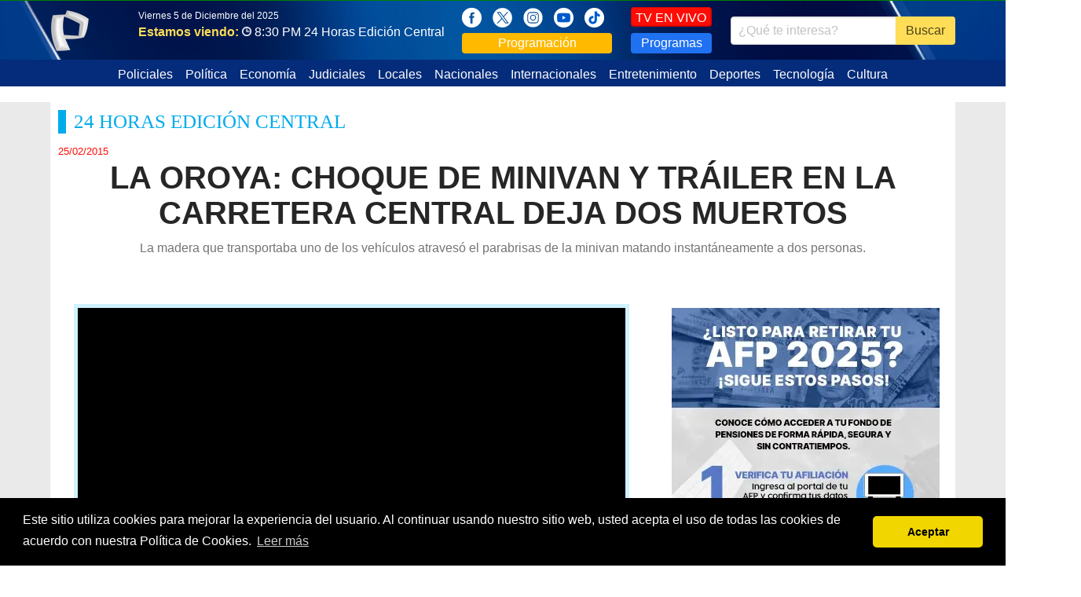

--- FILE ---
content_type: text/css
request_url: https://panamericana.pe/css/pares/media_element.css
body_size: -189
content:
video {
	height: -webkit-fill-available;
}
.media-element-contenedor {
  position: relative;
}
.media-element-contenedor > .etiqueta {
  cursor: pointer;
  background: #00abeb;
  width: 100px;
  text-align: center;
  color: #fff;
  border-radius: 5px;
  position: absolute;
  top: 5px;
  right: 5px;
  z-index: 1;
  padding: 5px;
  font-size: 12px;
}


--- FILE ---
content_type: application/javascript
request_url: https://panamericana.pe/js/main-1.4.min.js?20180815
body_size: 5554
content:
window.socketPtv={open:function(){$(function(){$(".icons-ptv.ptv").addClass("animated");});},close:function(){$(function(){$(".icons-ptv.ptv").removeClass("animated").css({color:'orange'});});},error:function(){$(function(){$(".icons-ptv.ptv").removeClass("animated").css({color:'red'});});}};function registrar_desplazamiento_elemento(e){$("article").each(function(){$(this).find(e).mousemove(function(){var h=$(this).children('a').height();$(this).stop().animate({scrollTop:h},2000,function(){$(this).scrollTop(0);});}).mouseleave(function(){$(this).stop().scrollTop(0);});});}window.COOKIE={_vex:function(x){if(typeof x.expire!=='undefined'&&x.expire!=null){if(x.expire<new Date().getTime()){return true;}}return false;},global:{},set:function(x,y,z){z=typeof z!=='undefined'?(new Date().getTime()+parseInt(z)*1000):null;y={val:y,expire:z};y=JSON.stringify(y);if(typeof(Storage)!='undefined'){localStorage.setItem(x,y);}else{window.COOKIE.global[x]=y;}},get:function(x){if(typeof(Storage)!=='undefined'){var d;if((d=localStorage.getItem(x))!=null){d=JSON.parse(d);if(window.COOKIE._vex(d)){localStorage.removeItem(x);return null;}return d.val;}}else if(typeof window.COOKIE.global[x]!=='undefined'){var d=JSON.parse(window.COOKIE.global[x]);if(window.COOKIE._vex(d)){delete window.COOKIE.global[x];return null;}return d.val;}return null;},has:function(x){if(typeof(Storage)!=='undefined'){var d;if((d=localStorage.getItem(x))!=null){d=JSON.parse(d);if(window.COOKIE._vex(d)){localStorage.removeItem(x);return false;}return true;}}else if(typeof window.COOKIE.global[x]!=='undefined'){var d=JSON.parse(window.COOKIE.global[x]);if(window.COOKIE._vex(d)){delete window.COOKIE.global[x];return false;}return true;}return false;}};$(document).ready(function(){$("[data-click]").on("click",function(){var exec=$(this).attr("data-click");if(!empty(exec)){eval($(this).attr("data-click"));}});$("[encuesta-ptv]").each(function(){typeof iniciar_encuesta_24!=='undefined'&&iniciar_encuesta_24($(this));});registrar_desplazamiento_elemento("._titular");registrar_desplazamiento_elemento("._descripcion");var CarruselOverflow=function(box){var left=null;var right=null;var center=null;var ancho=null;var lista=null;var hideButtons=function(){try{var current=center.scrollLeft();current==0?left.hide():left.show();current+center.width()>=center[0].scrollWidth?right.hide():right.show();}catch(err){console.log('error',err);}};var sensible=function(){return;var $bl=center,$th=lista,blW=$bl.outerWidth(),blSW=$bl[0].scrollWidth,wDiff=(blSW/blW)-1,mPadd=60,damp=20,mX=0,mX2=0,posX=0,mmAA=blW-(mPadd*2),mmAAr=(blW/mmAA);$bl.mousemove(function(e){mX=e.pageX-this.offsetLeft-($bl.width()-100);mX2=Math.min(Math.max(0,mX-mPadd),mmAA)*mmAAr-100;hideButtons();});setInterval(function(){posX+=(mX2-posX)/damp;$th.css({marginLeft:-posX*wDiff});},10);};var init=function(){var pree="<div class=\"_left\"></div><div class=\"_right\"></div><div class=\"_center\"></div>";var html=box.html();box.empty().html(pree);box.children('._center').html(html);left=box.find("._left");right=box.find("._right");center=box.find("._center");lista=center.children("ul");ancho=center.find("li._current").width()/2;left.on('click',function(){var current=center.scrollLeft();var nuevo=current-ancho;if(nuevo<0){nuevo=0;}center.stop().animate({scrollLeft:nuevo},200,function(){hideButtons();});});right.on('click',function(){var current=center.scrollLeft();var nuevo=current+ancho;var maximo=center[0].scrollWidth/2;if(nuevo<=maximo){center.stop().animate({scrollLeft:nuevo},200,function(){hideButtons();});}else{hideButtons();}});};init();sensible();};var CarruselProgramas=function(){var box=$(".portada_bloque_programas");var menu=box.find(".portada_bloque_programas_listado");var program=box.find("._listado_programas>ul>li");var interval=null;var showId=function(id){var idShow=program.filter("[data-id='"+id+"']");var idHide=program.filter(":visible");var subsec=idShow.find(".portada_bloque_programas_bloques>li");var notici=idShow.find(".portada_bloque_programas_noticias>li");menu.children('li').removeClass('_current');menu.find("[data-id='"+id+"']").addClass('_current');subsec.off('click').on('click',function(){var li=$(this);var tipo=li.attr('data-tipo');subsec.removeClass('_current');li.addClass('_current');notici.hide().filter("[data-tipo='"+tipo+"']").show();});idHide.hide();idShow.show();subsec.eq(0).click();};var animate=function(x){if(!x&&interval!==null){clearInterval(interval);interval=null;}else{interval=setInterval(function(){var number   = menu.children("li.programas_link_fondo").index();var elements = menu.children("li").length;var next     = (number + 1) >= elements ? 0 : number + 1;next = menu.children("li").eq(next);showId(next.attr('data-id'));var elements=menu.children("li").length;var next=(number+1)>=elements?0:number+1;next=menu.children("li").eq(next);showId(next.attr('data-id'));},10000);}};var init=function(){$.each(program,function(){var id=$(this).attr('data-id');var programa=$(this).attr('data-programa');menu.append("<li data-id=\""+id+"\" class=\" \"><div>"+programa+"</div></li>");});var current = menu.children("li.programas_link_fondo"); var id=current.length?current.attr('data-id'):menu.children('li').eq(0).attr('data-id');menu.children('li').on('click',function(){var li=$(this);var id=li.attr('data-id');if(li.hasClass('programas_link_fondo')){return;}showId(id);animate(false);});showId(id);animate(true);};init();};CarruselProgramas();CarruselOverflow($(".header_menu_3 ._carrusel"));CarruselOverflow($(".breadcrumbs"));});function lanzarBarraFlotante(barra){var barraPos=barra.offset().top
var analyzeScroll=function(e){var scroll=$(window).scrollTop();if(scroll>barraPos){barra.addClass("flotante").find("._logo_blanco").show();}else{barra.removeClass("flotante").find("._logo_blanco").hide();}};$(window).scroll(analyzeScroll);analyzeScroll();}


--- FILE ---
content_type: application/javascript
request_url: https://panamericana.pe/js/pares/jMultimedia-1.0.js
body_size: 46493
content:




// function videoPtv(elemento){
// 	var player = elemento || document.createElement("video");
// 	player.onended = function(e) {
// 		if(typeof player.termino === 'function'){
// 			player.finalizo.call(player, player);
// 		}
// 	};
// 	player.onplaying = function(e) {
// 		if(typeof player.enPlay === 'function'){
// 			player.enPlay.call(player, player);
// 		}
// 	};
// 	player.controls = true;
// 	player.setSize = function(wh){
// 		if(typeof wh.width !== 'undefined'){
// 			player.width  = wh.width;
// 		}
// 		if(typeof wh.height !== 'undefined'){
// 			player.height = wh.height;
// 		}
// 	};
// 	player.setSrc = function(src){
// 		player.src = src;
// 		player.load();
// 	};
// 	player.positionIn = function(box){
// 		box.html(player);
// 	};
// 	player.destruir = function(){
// 		player.pause();
// 		player.remove();
// 	};
// 	return player;
// }
// function jMultimedia(elemento, media, config){
// 	var version = '20160608';
// 	var objectVideo = null;
// 	var configuracion = { /* Configuracion x defecto */
// 		full: false,
// 		display: true,
// 		sleep: 5000,
// 		autoScrollItem: true,
// 		autoScrollContent: true,
// 		auto: false,
// 		externo: null,
// 		onClickExterno: null,
// 		preload: true,
// 		repeat: false,
// 		change: null,
// 		key: true,
// 		load: null,
// 		html5: false,
// 		loaded: false,
// 		onClose: null,
// 		social: false,
// 		social_base: null,
// 		durl: false,
// 		durl_separator: "/multimedia/",
// 		durl_base: null,
// 		open: null,
// 		finished: null
// 	};
// 	var indice_actual = null;
// 	var intervalo = null;
// 	var item_actual = null;
// 	var cambiando_item = false;
// 	if(elemento.is(':hidden')){
// 		configuracion.display = false;
// 	} else {
// 		typeof configuracion.open === 'function' && configuracion.open();
// 	}
// 	var interno = {
// 		generarDOM: function(){
// 			var indice, insert = null;
// 			if(configuracion.full){
// 				interno.setFull(true);
// 			}
// 			if(configuracion.key){
// 				$("body").keydown(function(e) {
// 					if(e.keyCode == 37) {
// 						interno.anterior_item();
// 					} else if(e.keyCode == 39) {
// 						interno.siguiente_item();
// 					}
// 				});
// 			}
// 			var ancho = '';
// 			var bloque_social = "<ul><li style=\"height:40px;padding-top:10px;\"><a class=\"galery-social-fb b-center\" onclick=\"javascript:window.open(this.href, '', 'menubar=no,toolbar=no,resizable=yes,scrollbars=yes,height=300,width=600'); return false;\"><i class=\"icons-ptv fb bg-auto negro\"></i></a></li><li style=\"height:40px;padding-top:10px;\"><a class=\"galery-social-tw b-center\" onclick=\"javascript:window.open(this.href, '', 'menubar=no,toolbar=no,resizable=yes,scrollbars=yes,height=300,width=600');return false;\"><i class=\"icons-ptv tw bg-auto negro\"></i></a></li><li style=\"height:40px;padding-top:10px;\"><a class=\"galery-social-gp b-center\" onclick=\"javascript:window.open(this.href, '', 'menubar=no,toolbar=no,resizable=yes,scrollbars=yes,height=300,width=600');return false;\"><i class=\"icons-ptv gp bg-auto negro\"></i></a></li><li style=\"height:40px;padding-top:10px;display:none;\"><a class=\"galery-social-pi b-center\" onclick=\"javascript:window.open(this.href, '', 'menubar=no,toolbar=no,resizable=yes,scrollbars=yes,height=300,width=600');return false;\"><i class=\"icons-ptv pi bg-auto negro\"></i></a></li></ul>";
// 			var bloque_derecho = '<div class="jMulti_bloque_dos"><h1 class="jMulti_titulo_listado">Multimedia</h1><div class="jMulti_listado"><ul></ul></div><div class="jMulti_opciones"><div class="inlineBlock"><div class="w-all-4"><div class="_conf_auto' + (configuracion.auto ? " _selected" : "") + '">Auto</div></div><div class="w-all-4"><div class="_conf_repeat' + (configuracion.repeat ? " _selected" : "") + '">Rep</div></div><div class="w-all-4"><div class="_conf_full' + (configuracion.full ? " _selected" : "") + '">Full</div></div></div></div>';
// 			if(media.length == 1) {
// 				bloque_derecho = '';
// 				ancho = 'fullscreen';
// 			}
// 			elemento.html("<div class=\"jMultimedia\"></div>");
// 			elemento = elemento.find(".jMultimedia");
// 			var html = '<div class="jMulti_sombra"></div>';
// 			html += '<div class="jMulti_contenedor"><div class="jMulti_bloques"><div class="jMulti_bloques_contenedor">';
// 			html += '<img src=\"/imagenes/cerrar.png\" class=\"_cerrar\" alt=\"Cerrar Galeria\" title=\"Cerrar Galeria\" /><div class="jMulti_bloque_uno ' + ancho + '"><div class=\"jMulti_controls\"><img src=\"/imagenes/youtube_play.png\" alt=\"Reproducir\" /></div><div class=\"jMulti_redes_sociales\">' + bloque_social + '</div><div class="jMulti_multimedia"></div><div class="jMulti_descripcion"></div></div>' + bloque_derecho + '</div></div>';
// 			elemento.html(html);
// 			elemento.find(".jMulti_listado").addClass((configuracion.auto ? "auto" : "manual"));
// 			elemento.find(".jMulti_controls").on("click", function(){
// 				elemento.find("video").click();
// 			});
// 			elemento.find("._conf_auto").on("click", function(){
// 				if($(this).hasClass("_selected")){
// 					$(this).removeClass("_selected");
// 					interno.setAuto(false);
// 				} else {
// 					$(this).addClass("_selected");
// 					interno.setAuto(true);
// 				}
// 			});
// 			elemento.find("._conf_full").on("click", function(){
//                 if($(this).hasClass("_selected")){
//                     $(this).removeClass("_selected");
//                     interno.setFull(false);
//                 } else {
//                 	$(this).addClass("_selected");
//                 	interno.setFull(true);
//                 }
//             });
// 			elemento.find("._conf_repeat").on("click", function(){
// 				if($(this).hasClass("_selected")){
// 					metodos.setConfig({
// 						repeat: false
// 					});
// 					$(this).removeClass("_selected");
// 				} else {
// 					metodos.setConfig({
// 						repeat: true
// 					});
// 					$(this).addClass("_selected");
// 				}
// 			});
// 			$(document).ready(function() {
// 				$(configuracion.externo).on("click", function(event){
// 					event.preventDefault();
// 					console.log("Link externo de galeria");
// 					if(typeof configuracion.onClickExterno === 'function'){
// 						configuracion.onClickExterno();
// 					}
// 					var url = $(this).attr("href");
// 					var rp  = interno.obtener_pagina_url(url);
// 					if(rp.expl){
// 						metodos.mostrar(rp.index - 1);
// 					} else {
// 						console.log("Url desconocida");
// 					}
// 					return false;
// 				});
// 			});
// 			elemento.find("._cerrar").on("click", function(){
// 				elemento.find(".jMulti_multimedia iframe").remove();
// 				elemento.find(".jMulti_multimedia video").remove();
// 				elemento.find(".jMulti_multimedia").empty();
// 				metodos.ocultar();
// 				if(typeof configuracion.onClose === 'function'){
// 					configuracion.onClose();
// 				}
// 			});
// 			for(index in media){
// 				if(media.hasOwnProperty(index)){
// 					indice = parseInt(index) + 1;
// 					insert = $("<li>").attr("data-num", index).html("<i>" + indice + "</i><div class=\"_img\"><img src=\"" + media[index].thumb + "\" /></div><div class=\"barra\"><div class=\"tiempo\"></div></div>").on("click", function(){
// 						interno.click($(this));
// 					});
// 					elemento.find(".jMulti_listado ul").append(insert);
// 				}
// 			}
// 			if(configuracion.display){
// 				typeof configuracion.open === 'function' && configuracion.open();
// 			}
// 			configuracion.load === 'function' && configuracion.load();
// 		},
// 		setSocial: function(){
// 			if(media.hasOwnProperty(index)){
// 				var url = "";
// 				elemento.find(".jMulti_redes_sociales").stop(true).animate({
// 					left: '-55px'
// 				}, 100, function(){
// 					$(this).animate({
// 						left: '0'
// 					}, 500);
// 				});
// 				if(configuracion.social_base){
// 					if(configuracion.durl){
// 						url = configuracion.social_base + configuracion.durl_separator + (indice_actual + 1);
// 					} else {
// 						url = configuracion.social_base;
// 					}
// 				} else {
// 					url = window.location.href;
// 				}
// 				url = encodeURIComponent(url);
// 				var fb_link = "http://www.facebook.com/sharer.php?u=" + url;
// 				var tw_link = "http://twitter.com/intent/tweet?source=tweetbutton&text=" + encodeURIComponent(media[indice_actual].descripcion) + "&url=" + url + "&via=PanamericanaTV";
// 				var gp_link = "https://plus.google.com/share?url=" + url;
// 				var pi_link = "http://pinterest.com/pin/create/button/?url=" + url + "&media=" + encodeURIComponent(media[indice_actual].url) + "&description=" + encodeURIComponent(media[indice_actual].descripcion);

// 				elemento.find(".jMulti_redes_sociales .galery-social-fb").attr("href", fb_link);
// 				elemento.find(".jMulti_redes_sociales .galery-social-tw").attr("href", tw_link);
// 				elemento.find(".jMulti_redes_sociales .galery-social-gp").attr("href", gp_link);
// 				elemento.find(".jMulti_redes_sociales .galery-social-pi").attr("href", pi_link);
// 				if(media[indice_actual].tipo == 'imagen'){
// 					elemento.find(".jMulti_redes_sociales").show();
// 				} else {
// 					elemento.find(".jMulti_redes_sociales").hide();
// 				}
// 			}
// 		},
// 		setConfig: function(params){
// 			var np = ['full', 'sleep', 'onClose', 'preload', 'repeat', 'auto', 'change', 'durl', 'load', 'durl_separator', 'durl_base', 'social', 'social_base', 'autoScrollItem', 'autoScrollContent', 'open', 'finished', 'key', 'externo', 'onClickExterno'];
// 			var nombre_var = '';
// 			for(index in np){
// 				if (np.hasOwnProperty(index)){
// 					nombre_var = np[index];
// 					if(typeof params[nombre_var] !== 'undefined'){
// 						configuracion[nombre_var] = params[nombre_var];
// 					}
// 				}
// 			}
// 		},
// 		getPrev: function(){
// 			var seudo_anterior = parseInt(indice_actual) - 1;
// 			return seudo_anterior >= 0 ? seudo_anterior : null;
// 		},
// 		getNext: function(){
// 			var siguiente = null;
// 			var seudo_siguiente = parseInt(indice_actual) + 1;
// 			if(seudo_siguiente <= media.length - 1){ /* posible */
// 				siguiente = seudo_siguiente;
// 			} else {
// 				typeof configuracion.finished === 'function' && configuracion.finished();
// 				if(configuracion.repeat){
// 					siguiente = 0;
// 				} else {
// 					siguiente = null;
// 				}
// 			}
// 			return siguiente;
// 		},
// 		anterior_item: function(){
// 			clearInterval(intervalo);
// 			var prev = interno.getPrev();
// 			if(prev !== null){
// 				metodos.play(prev);
// 				return true;
// 			} else {
// 				return false;
// 			}
// 		},
// 		siguiente_item: function(){ /* Automatico: true */
// 			clearInterval(intervalo);
// 			var next = interno.getNext();
// 			if(next !== null){
// 				metodos.play(next);
// 				return true;
// 			} else {
// 				return false;
// 			}
// 		},
// 		interval_video: function(){
// 				intervalo = setInterval(function(){
// 					if(objectVideo != null && typeof objectVideo === 'object'){
// 						if(configuracion.auto){
// 							var duration = typeof objectVideo.duration !== 'undefined' ? objectVideo.duration : 0;
// 							duration = objectVideo.duration > 0 ? objectVideo.duration : 0.00001;
// 							var porcentaje = objectVideo.currentTime / (duration - 1) * 100;
// 							porcentaje = porcentaje > 100 ? 100 : porcentaje;
// 							item_actual.find("._barra").attr("data-resta", interno.parse_seg_to_string((100 - porcentaje)/100 * duration));
// 							item_actual.find("._tiempo").css({width: porcentaje + "%"});
// 							if(porcentaje == 100){
// 								interno.siguiente_item();
// 							}
// 						}
// 					}
// 				}, 500);
// 		},
// 		interval_imagen: function(){
// 			time = 0;
// 			intervalo = setInterval(function(){
// 				if(configuracion.auto){
// 					time += 500;
// 					porcentaje = (time / configuracion.sleep) * 100;
// 					porcentaje = porcentaje > 100 ? 100 : porcentaje;
// 					item_actual.find("._barra").attr("data-resta", interno.parse_seg_to_string(Math.ceil(((100 - porcentaje)/100 * configuracion.sleep)/1000)));
// 					item_actual.find("._tiempo").css({width: porcentaje + "%"});
// 					if(porcentaje == 100){
// 						interno.siguiente_item();
// 					}
// 				}
// 			}, 500);
// 		},
// 		parse_seg_to_string: function(segundos){
// 			var minutos = Math.floor(segundos / 60);
// 			segundos = segundos % 60;
// 			segundos = parseInt(segundos)
// 			if(minutos < 10){
// 				minutos = '0' + minutos;
// 			}
// 			if(segundos < 10){
// 				segundos = '0' + segundos;
// 			}
// 			return minutos + ":" + segundos;
// 		},
// 		cambiar_video: function(item, params){
// 			var ctx = elemento.find(".jMulti_multimedia");
// 			var conf = "enablejsapi=1&api=postMessage&rel=0&showinfo=0&";
// 			if(globalPtv.html5 && item.html5 !== 'undefined' && item.html5 != null){
// 				var bvid = ctx.find("video");
// 				if(bvid.length > 0){
// 					var video = bvid[0];
// 					video.setSrc(item.html5);
// 				} else {
// 					var video = new videoPtv();
// 					video.onclick = function(){
// 						if (this.paused == false) {
// 							elemento.find(".jMulti_controls").show();
// 							this.pause();
// 						} else {
// 							this.play();
// 						}
// 					};
// 					video.enPlay = function(){
// 						elemento.find(".jMulti_controls").hide();
// 					};
// 					video.play();
// 					$(video).css({width: '100%'});
// 					video.setSize({
// 						height: 480
// 					});
// 					video.positionIn(ctx);
// 					video.setSrc(item.html5);
// 				}
// 				objectVideo = video;
// 				interno.manipulacion_objecto_video(video, params);
// 			} else {
// 				var separator = item.iframe.split("?").length > 1 ? "&" : "?";
// 				var autoplay = separator + conf + (configuracion.auto ? "autoplay=1&autoPlay=1" : "");
// 				objectVideo = null;
// 				ctx.html("<iframe style=\"width:100%;height:480px;\" frameborder=\"0\" src=\"" + item.iframe + autoplay + "\"></iframe>");
// 				/* interno.cambiar_video_mediaelement(item, params); */
// 			}
// 		},
// 		cambiar_video_mediaelement: function(item, params){
// 			var ctx = elemento.find(".jMulti_multimedia");
// 			var video = ctx.find("video");
// 			if(video.length > 0 && typeof video[0].mediaelementplayer === "object"){
// 				mh = video[0].mediaelementplayer;
// 				mh.setSrc(video_src);
// 				mh.load();
// 				objectVideo = mh;
// 				interno.manipulacion_objecto_video(mh, params);
// 			} else {
// 				ctx.html($("<video>").addClass("no-svg").attr("style", "max-width:100%;height:480px;").html("<source type=\"video/youtube\" src=\"" + video_src + "\" />"));
// 				ctx.find("video").mediaelementplayer({
// 					success: function(mediaelem, node) {
// 						node.mediaelementplayer = mediaelem;
// 						objectVideo = mediaelem;
// 						mediaelem.addEventListener('canplay', function() {
// 							interno.manipulacion_objecto_video(mediaelem, params);
// 						}, false);
// 					}
// 				});
// 			}
// 		},
// 		manipulacion_objecto_video: function(video, params){
// 			if(typeof params !== 'undefined' && typeof params.currentTime !== 'undefined'){
// 				try {
// 					video.currentTime = params.currentTime;
// 				} catch(err){
// 				}
// 				try {
// 					video.setCurrentTime(params.currentTime);
// 				} catch(err){
// 				}
// 				video.play();
// 			} else if(configuracion.auto){
// 				video.play();
// 			} else {
// 				video.pause();
// 			}
// 		},
// 		cambiar_imagen: function(item, params){
// 			var ctx = elemento.find(".jMulti_multimedia");
// 			if(elemento.find(".jMulti_multimedia > img").length === 1){
// 				//Cambiamos la imagen
// 				elemento.find(".jMulti_multimedia > img").attr("src", item.url);
// 			} else {
// 				//Creamos una
// 				ctx.html($("<img>").attr("src", item.url));
// 			}
// 		},
// 		cambiar_html: function(item, params){
// 			var ctx = elemento.find(".jMulti_multimedia");
// 			ctx.html(item.html);
// 		},
// 		setAuto: function(booleano){
// 			var antes = configuracion.auto;
// 			configuracion.auto = booleano ? true : false;
// 			if(configuracion.auto){
// 				elemento.find(".jMulti_listado").addClass("_auto").removeClass("_manual");
// 			} else {
// 				elemento.find(".jMulti_listado").addClass("_manual").removeClass("_auto");
// 			}
// 			if(booleano && !antes){
// 				if(indice_actual !== null){
// 					if(interno.getNext() == null){
// 						metodos.play(0);
// 					} else {
// 						metodos.play(indice_actual);
// 					}
// 				} else {
// 					metodos.play(0);
// 				}
// 			}
// 		},
// 		setFull: function(booleano){
// 			configuracion.auto = booleano ? true : false;
// 			if(configuracion.auto){
// 				elemento.addClass("_flotante");
// 			} else {
// 				elemento.removeClass("_flotante");
// 			}
// 		},
// 		click: function(item){
// 			var indice = parseInt(item.attr("data-num"));
// 			metodos.play(indice);
// 			console.log('click'+indice);
// 		},
// 		obtener_pagina_url: function(url) {
// 			url = url || location.pathname;
// 			var page, expl, out = (new RegExp(configuracion.durl_base + configuracion.durl_separator + "(\\d+)")).exec(url);
// 			if(out === null) {
// 				page = 1; expl = false;
// 			} else {
// 				page = parseInt(out[1]); expl = true;
// 			}
// 			return {
// 				index: page,
// 				expl: expl
// 			};
// 		},
// 		interpretar_url: function(url){
// 			var rp = interno.obtener_pagina_url(url);	
// 			if(rp.expl){
// 				//console.log("Detectado Index", rp.index);
// 				metodos.play(rp.index - 1);
// 			} else {
// 				//console.log("Url desconocida");
// 			}
// 		},
// 		cambiar_url: function(url){
// 			url = url || configuracion.durl_base + configuracion.durl_separator + (indice_actual + 1);
// 			var url_anterior = location.href;
// 			if(typeof history !== 'undefined'){
// 				if(typeof history.pushState !== 'undefined'){
// 					history.pushState('', url, url);
// 				}
// 			}
// 			interno.modificar_referrer(url_anterior);
// 		},
// 		modificar_referrer: function(url){
// 			try {
// 				delete window.document.referrer;
// 				window.document.__defineGetter__('referrer', function () {
// 					return url;
// 				});
// 			} catch(err){
// 				//console.error(err);
// 			}
// 		}
// 	};
// 	var metodos = {
// 		version: version,
// 		siguiente: function(){
// 			rp = interno.siguiente_item();
// 			return rp;
// 		},
// 		play: function(index, params){
// 			console.log("-play-1", elemento);
// 			if(media.hasOwnProperty(index)){
// 				console.log("-play-2");
// 				var cambio_de_item = index != indice_actual || true; /* TODO */
// 				if(!cambiando_item){
// 					console.log("-play-3");
// 					cambiando_item = true;
// 					indice_actual = parseInt(index);
// 					if(cambio_de_item){
// 						console.log("-play-4");
// 						if(configuracion.social){
// 							interno.setSocial();
// 						}
// 						if(configuracion.durl){
// 							interno.cambiar_url();
// 						}
// 						if(typeof configuracion.change === 'function'){
// 							configuracion.change(index, media[index]);
// 						}
// 					}
// 					media[index].visto = true;
// 					item_actual = elemento.find(".jMulti_listado ul li[data-num='" + index + "']");
// 					clearInterval(intervalo);
// 					if(cambio_de_item){
// 						if(configuracion.autoScrollItem){
// 							elemento.find(".jMulti_listado").stop().animate({
// 								scrollTop: (item_actual.innerHeight() + 6) * indice_actual,
// 								scrollLeft: item_actual.innerWidth() * indice_actual
// 							}, 1000);
// 						}
// 					}
// 					console.log("-play-5");
// 					if(media[index].tipo == "imagen"){
// 						elemento.find(".jMulti_controls").hide();
// 						objectVideo = null;
// 						if(cambio_de_item){
// 							elemento.find(".jMulti_multimedia").addClass("_imagen").removeClass("_video");
// 							interno.cambiar_imagen(media[index]);
// 						}
// 						if(configuracion.auto){
// 							interno.interval_imagen();
// 						}
// 					} else if(media[index].tipo == "video"){
// 						if(cambio_de_item){
// 							elemento.find(".jMulti_multimedia").addClass("_video").removeClass("_imagen");
// 							interno.cambiar_video(media[index], params);
// 						}
// 						if(configuracion.auto){
// 							//console.log("Iniciar interval video");
// 							interno.interval_video();
// 						}
// 					} else if(media[index].tipo == "html"){
// 						elemento.find(".jMulti_controls").hide();
// 						if(cambio_de_item){
// 							elemento.find(".jMulti_multimedia").removeClass("_video").removeClass("_imagen");
// 							interno.cambiar_html(media[index], params);
// 						}
// 						if(configuracion.auto){
// 							interno.interval_imagen();
// 						}
// 					} else {
// 						console.log("-play-6", media[index].tipo, media[index]);
// 						//console.log("tipo desconocido", media[index].tipo);
// 					}
// 					if(typeof media[index].descripcion !== 'undefined' && media[index].descripcion != null && media[index].descripcion.length > 0){
// 						if(!elemento.find(".jMulti_descripcion").is(":visible")){
// console.log("E1");
// 							elemento.find(".jMulti_descripcion").slideDown();
// 						}
// 						elemento.find(".jMulti_descripcion").html(media[index].descripcion);
// console.log("E2");
// 					} else {
// 						elemento.find(".jMulti_descripcion").slideUp();
// console.log("E3");
// 					}
// 					elemento.find(".jMulti_listado li").removeClass("_play");
// 					elemento.find(".jMulti_listado li[data-num='" + index + "']").addClass("_play");
// 					if(configuracion.preload){
// 						console.log("-play-7");
// 						var next, img;
// 						next = interno.getNext();
// 						if(next !== null){
// 							nextElement = media[next];
// 							if(typeof nextElement === 'object'){
// 								if(typeof nextElement.tipo !== 'undefined'){
// 									if(nextElement.tipo == "imagen"){
// 										if(typeof nextElement.load === 'undefined'){
// 											img = new Image();
// 											img.onload = function(){
// 												media[next].load = true;
// 											};
// 											img.src = nextElement.url;
// 										}
// 									}
// 								}
// 							}
// 						}
// 					}
// 					cambiando_item = false;
// 				}
// 			}
// 			return metodos;
// 		},
// 		mostrar: function(index, params){
// 			if(typeof configuracion.onClickExterno === 'function'){
// 				configuracion.onClickExterno();
// 			}
// 			console.log("Mostrar", index, params);
// 			if(!configuracion.display) {
// 				elemento.slideDown();
// 				configuracion.display = true;
// 				console.log("contenedor visible");
// 				if(typeof configuracion.open === 'function'){
// 					console.log("llamar open");
// 					configuracion.open();
// 				} else {
// 					console.log("no llamar open");
// 				}
// 				if(typeof index !== 'undefined'){
// 					metodos.play(index, params);
// 					console.log("Play", index);
// 				} else {
// 					console.log("No Play", index);
// 					if(configuracion.durl){
// 						console.log("durl Ok");
// 						metodos.interpretarUrl();
// 					} else {
// 						console.log("No Ok");
// 						metodos.play(0);
// 					}
// 				}
// 			} else {
// 				console.log("contenedor visible");
// 				elemento.slideDown();
// 				metodos.play(index);
// 			}
// 			if(configuracion.autoScrollContent){
// 				console.log("scroll auto");
// 				$("html, body").animate({ scrollTop: $(elemento).offset().top - 100 }, "slow");
// 			} else {
// 				console.log("Sin scroll");
// 			}
// 			return metodos;
// 		},
// 		ocultar: function(){
// 			elemento.slideUp();
// 			return metodos;
// 		},
// 		destruir: function(){
// 			elemento.remove();
// 			delete metodos;
// 			return true;
// 		},
// 		getConfig: function(){
// 			return configuracion;
// 		},
// 		setConfig: function(params){
// 			if(typeof params.auto !== 'undefined'){
// 				interno.setAuto(params.auto);
// 			}
// 			if(typeof params.full !== 'undefined'){
// 				interno.setFull(params.full);
// 			}
// 			interno.setConfig(params);
// 			return metodos;
// 		},
// 		interpretarUrl: function(url){
// 			url = url || location.pathname; 
// 			interno.interpretar_url(url);
// 		},
// 	};
// 	if(typeof config === 'object'){
// 		interno.setConfig(config);
// 	}
// 	interno.generarDOM();
// 	return window.globalGaleriaPtv = metodos;
// }






function videoPtv(elemento){
	var player = elemento || document.createElement("video");
	player.onended = function(e) {
		if(typeof player.termino === 'function'){
			player.finalizo.call(player, player);
		}
	};
	player.onplaying = function(e) {
		if(typeof player.enPlay === 'function'){
			player.enPlay.call(player, player);
		}
	};
	player.controls = true;
	player.setSize = function(wh){
		if(typeof wh.width !== 'undefined'){
			player.width  = wh.width;
		}
		if(typeof wh.height !== 'undefined'){
			player.height = wh.height;
		}
	};
	player.setSrc = function(src){
		player.src = src;
		player.load();
	};
	player.positionIn = function(box){
		box.html(player);
	};
	player.destruir = function(){
		player.pause();
		player.remove();
	};
	return player;
}



function jMultimedia(elemento, media, config){
	
$(document).ready(function(){

	var version = '20160608';
	var objectVideo = null;
	var configuracion = { /* Configuracion x defecto */
		full: false,
		display: true,
		sleep: 5000,
		autoScrollItem: true,
		autoScrollContent: true,
		auto: false,
		externo: null,
		onClickExterno: null,
		preload: true,
		repeat: false,
		change: null,
		key: true,
		load: null,
		html5: false,
		loaded: false,
		onClose: null,
		social: false,
		social_base: null,
		durl: false,
		durl_separator: "/multimedia/",
		durl_base: null,
		open: null,
		finished: null
	};
	var indice_actual = null;
	var intervalo = null;
	var item_actual = null;
	var cambiando_item = false;
	if(elemento.is(':hidden')){
		configuracion.display = false;
	} else {
		typeof configuracion.open === 'function' && configuracion.open();
	}
	var interno = {
		generarDOM: function(){
			var indice, insert = null;
			if(configuracion.full){
				interno.setFull(true);
			}
			if(configuracion.key){
				$("body").keydown(function(e) {
					if(e.keyCode == 37) {
						interno.anterior_item();
					} else if(e.keyCode == 39) {
						interno.siguiente_item();
					}
				});
			}

			var url =  window.location.href;; 
			var titular = $('._titular h1').text();

			var fb_link = "http://www.facebook.com/sharer.php?u=" + url;
			var tw_link = "http://twitter.com/intent/tweet?source=tweetbutton&text=" + titular + "&url=" + url + "&via=PanamericanaTV";
 			var gp_link = "https://plus.google.com/share?url=" + url;

 			console.log(titular);

			var ancho = '';
			var bloque_social = "<ul><li style=\"height:40px;padding-top:10px;\"><a href='"+fb_link+"' class=\"galery-social-fb b-center\" onclick=\"javascript:window.open(this.href, '', 'menubar=no,toolbar=no,resizable=yes,scrollbars=yes,height=300,width=600'); return false;\"><i class=\"fa fa-facebook fa-xs\"></i></a></li><li style=\"height:40px;padding-top:10px;\"><a href='"+tw_link+"' class=\"galery-social-tw b-center\"  onclick=\"javascript:window.open(this.href, '', 'menubar=no,toolbar=no,resizable=yes,scrollbars=yes,height=300,width=600');return false;\"><i class=\"fa fa-twitter\"></i></a></li><li style=\"height:40px;padding-top:10px;\"><a href='"+gp_link+"' class=\"galery-social-gp b-center\" onclick=\"javascript:window.open(this.href, '', 'menubar=no,toolbar=no,resizable=yes,scrollbars=yes,height=300,width=600');return false;\"><i class=\"fa fa-google-plus\"></i></a></li><li style=\"height:40px;padding-top:10px;display:none;\"><a class=\"galery-social-pi b-center\" onclick=\"javascript:window.open(this.href, '', 'menubar=no,toolbar=no,resizable=yes,scrollbars=yes,height=300,width=600');return false;\"><i class=\"fa fa-whatsapp\"></i></a></li></ul>";

			var bloque_derecho = '<div class="jMulti_bloque_dos"><h1 class="jMulti_titulo_listado">Multimedia</h1><div class="jMulti_listado"><ul></ul></div><div class="jMulti_opciones"><div class="inlineBlock"><div class="w-all-4"><div class="_conf_auto' + (configuracion.auto ? " _selected" : "") + '">Auto</div></div><div class="w-all-4"><div class="_conf_repeat' + (configuracion.repeat ? " _selected" : "") + '">Rep</div></div><div class="w-all-4"><div class="_conf_full' + (configuracion.full ? " _selected" : "") + '">Full</div></div></div></div>';
			if(media.length == 1) {
				bloque_derecho = '';
				ancho = 'fullscreen';
			}
			elemento.html("<div class=\"jMultimedia\"></div>");
			elemento = elemento.find(".jMultimedia");
			var html = '<div class="jMulti_sombra"></div>';
			html += '<div class="jMulti_contenedor"><div class="jMulti_bloques"><div class="jMulti_bloques_contenedor">';
			html += '<img src=\"/imagenes/cerrar.png\" class=\"_cerrar\" alt=\"Cerrar Galeria\" title=\"Cerrar Galeria\" /><div class="jMulti_bloque_uno ' + ancho + '"><div class=\"jMulti_controls\"><img src=\"/imagenes/youtube_play.png\" alt=\"Reproducir\" /></div><div class=\"jMulti_redes_sociales\">' + bloque_social + '</div><div class="jMulti_multimedia"></div><div class="jMulti_descripcion"></div></div>' + bloque_derecho + '</div></div>';
			elemento.html(html);
			elemento.find(".jMulti_listado").addClass((configuracion.auto ? "auto" : "manual"));
			elemento.find(".jMulti_controls").on("click", function(){
				elemento.find("video").click();
			});
			elemento.find("._conf_auto").on("click", function(){
				if($(this).hasClass("_selected")){
					$(this).removeClass("_selected");
					interno.setAuto(false);
				} else {
					$(this).addClass("_selected");
					interno.setAuto(true);
				}
			});
			elemento.find("._conf_full").on("click", function(){
                if($(this).hasClass("_selected")){
                    $(this).removeClass("_selected");
                    interno.setFull(false);
                } else {
                	$(this).addClass("_selected");
                	interno.setFull(true);
                }
            });
			elemento.find("._conf_repeat").on("click", function(){
				if($(this).hasClass("_selected")){
					metodos.setConfig({
						repeat: false
					});
					$(this).removeClass("_selected");
				} else {
					metodos.setConfig({
						repeat: true
					});
					$(this).addClass("_selected");
				}
			});
			$(document).ready(function() {
				$(configuracion.externo).on("click", function(event){
					event.preventDefault();
					console.log("Link externo de galeria");
					if(typeof configuracion.onClickExterno === 'function'){
						configuracion.onClickExterno();
					}
					var url = $(this).attr("href");
					var rp  = interno.obtener_pagina_url(url);
					if(rp.expl){
						metodos.mostrar(rp.index - 1);
					} else {
						console.log("Url desconocida");
					}
					return false;
				});
			});
			elemento.find("._cerrar").on("click", function(){
				elemento.find(".jMulti_multimedia iframe").remove();
				elemento.find(".jMulti_multimedia video").remove();
				elemento.find(".jMulti_multimedia").empty();
				metodos.ocultar();
				if(typeof configuracion.onClose === 'function'){
					configuracion.onClose();
				}
			});
			for(index in media){
				if(media.hasOwnProperty(index)){
					indice = parseInt(index) + 1;
					insert = $("<li>").attr("data-num", index).html("<i>" + indice + "</i><div class=\"_img\"><img src=\"" + media[index].thumb + "\" /></div><div class=\"barra\"><div class=\"tiempo\"></div></div>").on("click", function(){
						interno.click($(this));
					});
					elemento.find(".jMulti_listado ul").append(insert);
				}
			}
			if(configuracion.display){
				typeof configuracion.open === 'function' && configuracion.open();
			}
			configuracion.load === 'function' && configuracion.load();
		},
		setSocial: function(){
			if(media.hasOwnProperty(index)){
				var url = "";
				elemento.find(".jMulti_redes_sociales").stop(true).animate({
					left: '-55px'
				}, 100, function(){
					$(this).animate({
						left: '0'
					}, 500);
				});
				if(configuracion.social_base){
					if(configuracion.durl){
						url = configuracion.social_base + configuracion.durl_separator + (indice_actual + 1);
					} else {
						url = configuracion.social_base;
					}
				} else {
					url = window.location.href;
				}
				url = encodeURIComponent(url);
				var fb_link = "http://www.facebook.com/sharer.php?u=" + url;
				var tw_link = "http://twitter.com/intent/tweet?source=tweetbutton&text=" + encodeURIComponent(media[indice_actual].descripcion) + "&url=" + url + "&via=PanamericanaTV";
				var gp_link = "https://plus.google.com/share?url=" + url;
				var pi_link = "http://pinterest.com/pin/create/button/?url=" + url + "&media=" + encodeURIComponent(media[indice_actual].url) + "&description=" + encodeURIComponent(media[indice_actual].descripcion);

				elemento.find(".jMulti_redes_sociales .galery-social-fb").attr("href", fb_link);
				elemento.find(".jMulti_redes_sociales .galery-social-tw").attr("href", tw_link);
				elemento.find(".jMulti_redes_sociales .galery-social-gp").attr("href", gp_link);
				elemento.find(".jMulti_redes_sociales .galery-social-pi").attr("href", pi_link);
				if(media[indice_actual].tipo == 'imagen'){
					elemento.find(".jMulti_redes_sociales").show();
				} else {
					elemento.find(".jMulti_redes_sociales").hide();
				}
			}
		},
		setConfig: function(params){
			var np = ['full', 'sleep', 'onClose', 'preload', 'repeat', 'auto', 'change', 'durl', 'load', 'durl_separator', 'durl_base', 'social', 'social_base', 'autoScrollItem', 'autoScrollContent', 'open', 'finished', 'key', 'externo', 'onClickExterno'];
			var nombre_var = '';
			for(index in np){
				if (np.hasOwnProperty(index)){
					nombre_var = np[index];
					if(typeof params[nombre_var] !== 'undefined'){
						configuracion[nombre_var] = params[nombre_var];
					}
				}
			}
		},
		getPrev: function(){
			var seudo_anterior = parseInt(indice_actual) - 1;
			return seudo_anterior >= 0 ? seudo_anterior : null;
		},
		getNext: function(){
			var siguiente = null;
			var seudo_siguiente = parseInt(indice_actual) + 1;
			if(seudo_siguiente <= media.length - 1){ /* posible */
				siguiente = seudo_siguiente;
			} else {
				typeof configuracion.finished === 'function' && configuracion.finished();
				if(configuracion.repeat){
					siguiente = 0;
				} else {
					siguiente = null;
				}
			}
			return siguiente;
		},
		anterior_item: function(){
			clearInterval(intervalo);
			var prev = interno.getPrev();
			if(prev !== null){
				metodos.play(prev);
				return true;
			} else {
				return false;
			}
		},
		siguiente_item: function(){ /* Automatico: true */
			clearInterval(intervalo);
			var next = interno.getNext();
			if(next !== null){
				metodos.play(next);
				return true;
			} else {
				return false;
			}
		},
		interval_video: function(){
				intervalo = setInterval(function(){
					if(objectVideo != null && typeof objectVideo === 'object'){
						if(configuracion.auto){
							var duration = typeof objectVideo.duration !== 'undefined' ? objectVideo.duration : 0;
							duration = objectVideo.duration > 0 ? objectVideo.duration : 0.00001;
							var porcentaje = objectVideo.currentTime / (duration - 1) * 100;
							porcentaje = porcentaje > 100 ? 100 : porcentaje;
							item_actual.find("._barra").attr("data-resta", interno.parse_seg_to_string((100 - porcentaje)/100 * duration));
							item_actual.find("._tiempo").css({width: porcentaje + "%"});
							if(porcentaje == 100){
								interno.siguiente_item();
							}
						}
					}
				}, 500);
		},
		interval_imagen: function(){
			time = 0;
			intervalo = setInterval(function(){
				if(configuracion.auto){
					time += 500;
					porcentaje = (time / configuracion.sleep) * 100;
					porcentaje = porcentaje > 100 ? 100 : porcentaje;
					item_actual.find("._barra").attr("data-resta", interno.parse_seg_to_string(Math.ceil(((100 - porcentaje)/100 * configuracion.sleep)/1000)));
					item_actual.find("._tiempo").css({width: porcentaje + "%"});
					if(porcentaje == 100){
						interno.siguiente_item();
					}
				}
			}, 500);
		},
		parse_seg_to_string: function(segundos){
			var minutos = Math.floor(segundos / 60);
			segundos = segundos % 60;
			segundos = parseInt(segundos)
			if(minutos < 10){
				minutos = '0' + minutos;
			}
			if(segundos < 10){
				segundos = '0' + segundos;
			}
			return minutos + ":" + segundos;
		},
		cambiar_video: function(item, params){
			var ctx = elemento.find(".jMulti_multimedia");
			var conf = "enablejsapi=1&api=postMessage&rel=0&showinfo=0&";
			if(globalPtv.html5 && item.html5 !== 'undefined' && item.html5 != null){
				var bvid = ctx.find("video");
				if(bvid.length > 0){
					var video = bvid[0];
					video.setSrc(item.html5);
				} else {
					var video = new videoPtv();
					video.onclick = function(){
						if (this.paused == false) {
							elemento.find(".jMulti_controls").show();
							this.pause();
						} else {
							this.play();
						}
					};
					video.enPlay = function(){
						elemento.find(".jMulti_controls").hide();
					};
					video.play();
					$(video).css({width: '100%'});
					video.setSize({
						height: 480
					});
					video.positionIn(ctx);
					video.setSrc(item.html5);
				}
				objectVideo = video;
				interno.manipulacion_objecto_video(video, params);
			} else {
				var separator = item.iframe.split("?").length > 1 ? "&" : "?";
				var autoplay = separator + conf + (configuracion.auto ? "autoplay=1&autoPlay=1" : "");
				objectVideo = null;
				ctx.html("<iframe style=\"width:100%;height:480px;\" frameborder=\"0\" src=\"" + item.iframe + autoplay + "\"></iframe>");
				/* interno.cambiar_video_mediaelement(item, params); */
			}
		},
		cambiar_video_mediaelement: function(item, params){
			var ctx = elemento.find(".jMulti_multimedia");
			var video = ctx.find("video");
			if(video.length > 0 && typeof video[0].mediaelementplayer === "object"){
				mh = video[0].mediaelementplayer;
				mh.setSrc(video_src);
				mh.load();
				objectVideo = mh;
				interno.manipulacion_objecto_video(mh, params);
			} else {
				ctx.html($("<video>").addClass("no-svg").attr("style", "max-width:100%;height:480px;").html("<source type=\"video/youtube\" src=\"" + video_src + "\" />"));
				ctx.find("video").mediaelementplayer({
					success: function(mediaelem, node) {
						node.mediaelementplayer = mediaelem;
						objectVideo = mediaelem;
						mediaelem.addEventListener('canplay', function() {
							interno.manipulacion_objecto_video(mediaelem, params);
						}, false);
					}
				});
			}
		},
		manipulacion_objecto_video: function(video, params){
			if(typeof params !== 'undefined' && typeof params.currentTime !== 'undefined'){
				try {
					video.currentTime = params.currentTime;
				} catch(err){
				}
				try {
					video.setCurrentTime(params.currentTime);
				} catch(err){
				}
				video.play();
			} else if(configuracion.auto){
				video.play();
			} else {
				video.pause();
			}
		},
		cambiar_imagen: function(item, params){
			var ctx = elemento.find(".jMulti_multimedia");
			if(elemento.find(".jMulti_multimedia > img").length === 1){
				//Cambiamos la imagen
				elemento.find(".jMulti_multimedia > img").attr("src", item.url);
			} else {
				//Creamos una
				ctx.html($("<img>").attr("src", item.url));
			}
		},
		cambiar_html: function(item, params){
			var ctx = elemento.find(".jMulti_multimedia");
			ctx.html(item.html);
		},
		setAuto: function(booleano){
			var antes = configuracion.auto;
			configuracion.auto = booleano ? true : false;
			if(configuracion.auto){
				elemento.find(".jMulti_listado").addClass("_auto").removeClass("_manual");
			} else {
				elemento.find(".jMulti_listado").addClass("_manual").removeClass("_auto");
			}
			if(booleano && !antes){
				if(indice_actual !== null){
					if(interno.getNext() == null){
						metodos.play(0);
					} else {
						metodos.play(indice_actual);
					}
				} else {
					metodos.play(0);
				}
			}
		},
		setFull: function(booleano){
			configuracion.auto = booleano ? true : false;
			if(configuracion.auto){
				elemento.addClass("_flotante");
			} else {
				elemento.removeClass("_flotante");
			}
		},
		click: function(item){
			var indice = parseInt(item.attr("data-num"));
			metodos.play(indice);
			console.log('click'+indice);
		},
		obtener_pagina_url: function(url) {
			url = url || location.pathname;
			var page, expl, out = (new RegExp(configuracion.durl_base + configuracion.durl_separator + "(\\d+)")).exec(url);
			if(out === null) {
				page = 1; expl = false;
			} else {
				page = parseInt(out[1]); expl = true;
			}
			return {
				index: page,
				expl: expl
			};
		},
		interpretar_url: function(url){
			var rp = interno.obtener_pagina_url(url);	
			if(rp.expl){
				//console.log("Detectado Index", rp.index);
				metodos.play(rp.index - 1);
			} else {
				//console.log("Url desconocida");
			}
		},
		cambiar_url: function(url){
			url = url || configuracion.durl_base + configuracion.durl_separator + (indice_actual + 1);
			var url_anterior = location.href;
			if(typeof history !== 'undefined'){
				if(typeof history.pushState !== 'undefined'){
					history.pushState('', url, url);
				}
			}
			interno.modificar_referrer(url_anterior);
		},
		modificar_referrer: function(url){
			try {
				delete window.document.referrer;
				window.document.__defineGetter__('referrer', function () {
					return url;
				});
			} catch(err){
				//console.error(err);
			}
		}
	};
	var metodos = {
		version: version,
		siguiente: function(){
			rp = interno.siguiente_item();
			return rp;
		},
		play: function(index, params){
			console.log("-play-1", elemento);
			if(media.hasOwnProperty(index)){
				console.log("-play-2");
				var cambio_de_item = index != indice_actual || true; /* TODO */
				if(!cambiando_item){
					console.log("-play-3");
					cambiando_item = true;
					indice_actual = parseInt(index);
					if(cambio_de_item){
						console.log("-play-4");
						if(configuracion.social){
							interno.setSocial();
						}
						if(configuracion.durl){
							interno.cambiar_url();
						}
						if(typeof configuracion.change === 'function'){
							configuracion.change(index, media[index]);
						}
					}
					media[index].visto = true;
					item_actual = elemento.find(".jMulti_listado ul li[data-num='" + index + "']");
					clearInterval(intervalo);
					if(cambio_de_item){
						if(configuracion.autoScrollItem){
							elemento.find(".jMulti_listado").stop().animate({
								scrollTop: (item_actual.innerHeight() + 6) * indice_actual,
								scrollLeft: item_actual.innerWidth() * indice_actual
							}, 1000);
						}
					}
					console.log("-play-5");
					if(media[index].tipo == "imagen"){
						elemento.find(".jMulti_controls").hide();
						objectVideo = null;
						if(cambio_de_item){
							elemento.find(".jMulti_multimedia").addClass("_imagen").removeClass("_video");
							interno.cambiar_imagen(media[index]);
						}
						if(configuracion.auto){
							interno.interval_imagen();
						}
					} else if(media[index].tipo == "video"){
						if(cambio_de_item){
							elemento.find(".jMulti_multimedia").addClass("_video").removeClass("_imagen");
							interno.cambiar_video(media[index], params);
						}
						if(configuracion.auto){
							//console.log("Iniciar interval video");
							interno.interval_video();
						}
					} else if(media[index].tipo == "html"){
						elemento.find(".jMulti_controls").hide();
						if(cambio_de_item){
							elemento.find(".jMulti_multimedia").removeClass("_video").removeClass("_imagen");
							interno.cambiar_html(media[index], params);
						}
						if(configuracion.auto){
							interno.interval_imagen();
						}
					} else {
						console.log("-play-6", media[index].tipo, media[index]);
						//console.log("tipo desconocido", media[index].tipo);
					}
					if(typeof media[index].descripcion !== 'undefined' && media[index].descripcion != null && media[index].descripcion.length > 0){
						if(!elemento.find(".jMulti_descripcion").is(":visible")){
console.log("E1");
							elemento.find(".jMulti_descripcion").slideDown();
						}
						elemento.find(".jMulti_descripcion").html(media[index].descripcion);
console.log("E2");
					} else {
						elemento.find(".jMulti_descripcion").slideUp();
console.log("E3");
					}
					elemento.find(".jMulti_listado li").removeClass("_play");
					elemento.find(".jMulti_listado li[data-num='" + index + "']").addClass("_play");
					if(configuracion.preload){
						console.log("-play-7");
						var next, img;
						next = interno.getNext();
						if(next !== null){
							nextElement = media[next];
							if(typeof nextElement === 'object'){
								if(typeof nextElement.tipo !== 'undefined'){
									if(nextElement.tipo == "imagen"){
										if(typeof nextElement.load === 'undefined'){
											img = new Image();
											img.onload = function(){
												media[next].load = true;
											};
											img.src = nextElement.url;
										}
									}
								}
							}
						}
					}
					cambiando_item = false;
				}
			}
			return metodos;
		},
		mostrar: function(index, params){
			if(typeof configuracion.onClickExterno === 'function'){
				configuracion.onClickExterno();
			}
			console.log("Mostrar", index, params);
			if(!configuracion.display) {
				elemento.slideDown();
				configuracion.display = true;
				console.log("contenedor visible");
				if(typeof configuracion.open === 'function'){
					console.log("llamar open");
					configuracion.open();
				} else {
					console.log("no llamar open");
				}
				if(typeof index !== 'undefined'){
					metodos.play(index, params);
					console.log("Play", index);
				} else {
					console.log("No Play", index);
					if(configuracion.durl){
						console.log("durl Ok");
						metodos.interpretarUrl();
					} else {
						console.log("No Ok");
						metodos.play(0);
					}
				}
			} else {
				console.log("contenedor visible");
				elemento.slideDown();
				metodos.play(index);
			}
			if(configuracion.autoScrollContent){
				console.log("scroll auto");
				$("html, body").animate({ scrollTop: $(elemento).offset().top - 100 }, "slow");
			} else {
				console.log("Sin scroll");
			}
			return metodos;
		},
		ocultar: function(){
			elemento.slideUp();
			return metodos;
		},
		destruir: function(){
			elemento.remove();
			delete metodos;
			return true;
		},
		getConfig: function(){
			return configuracion;
		},
		setConfig: function(params){
			if(typeof params.auto !== 'undefined'){
				interno.setAuto(params.auto);
			}
			if(typeof params.full !== 'undefined'){
				interno.setFull(params.full);
			}
			interno.setConfig(params);
			return metodos;
		},
		interpretarUrl: function(url){
			url = url || location.pathname; 
			interno.interpretar_url(url);
		},
	};
	if(typeof config === 'object'){
		interno.setConfig(config);
	}
	interno.generarDOM();
	return window.globalGaleriaPtv = metodos;

	});

}


function slider_next(){

}